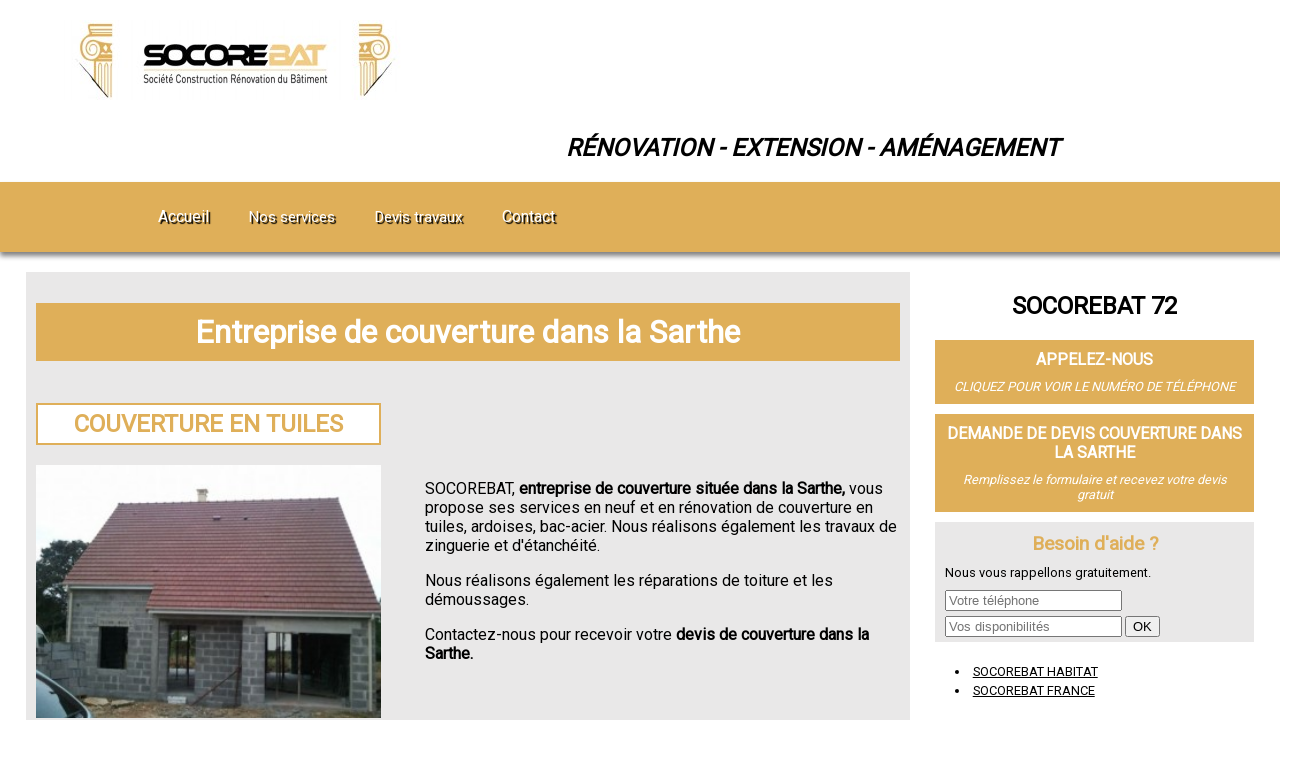

--- FILE ---
content_type: text/html; charset=UTF-8
request_url: https://www.socorebat-le-mans-72.fr/entreprise-couverture-situe-sarthe
body_size: 11495
content:
<!DOCTYPE html>
<html>
	<head> 
		<title>Entreprise de couverture dans la Sarthe, Neuf et rénovation | SOCOREBAT 72</title> 
		<meta charset="utf-8">
  		<meta name="Description" lang="fr" content="Couverture en tuiles, ardoises, bac-acier, zinguerie, étanchéité... situé dans la Sarthe" />
		<meta name="Rating" content="General" />
		<meta name="Robots" content="index, follow" />
		<meta name="Revisit-After" content="10 days" />
		<meta name="viewport" content="width=device-width,minimum-scale=1">
		<script async src="https://cdn.ampproject.org/v0.js"></script>
		<meta property="og:title" content="Entreprise de couverture dans la Sarthe | SOCOREBAT 72" />
		<meta property="og:type" content="website" />
		<meta name="viewport" content="width=device-width, initial-scale=1.0" />
		<link href="../CSS/CSS.css" media="all" rel="stylesheet" type="text/css" />
		<link rel="shortcut icon" type="image/x-icon" href="../favicon.ico" title="Favicon" />
		<!--[if IE]><link rel="shortcut icon" type="image/x-icon" href="favicon.ico" /><![endif]-->
		<link href="https://fonts.googleapis.com/css?family=Lobster" rel="stylesheet"> 
		<link href="https://fonts.googleapis.com/css?family=Roboto|Roboto+Condensed" rel="stylesheet">
		<link rel="stylesheet" href="https://use.fontawesome.com/releases/v5.3.1/css/all.css" integrity="sha384-mzrmE5qonljUremFsqc01SB46JvROS7bZs3IO2EmfFsd15uHvIt+Y8vEf7N7fWAU" crossorigin="anonymous">
		<script async src="https://www.googletagmanager.com/gtag/js?id=UA-37445799-1"></script>
		<script src="//ajax.googleapis.com/ajax/libs/jquery/1.8.2/jquery.min.js"></script>
 		<script src="https://ajax.googleapis.com/ajax/libs/jqueryui/1.8.22/jquery-ui.min.js"></script>
 		 <script type="text/javascript" src="js/jquery.flexslider-min.js"></script>
 		<link rel="stylesheet" href="https://ajax.googleapis.com/ajax/libs/jqueryui/1.10.1/themes/base/minified/jquery-ui.min.css" type="text/css" />
 		<script>
  		window.dataLayer = window.dataLayer || [];
  		function gtag(){dataLayer.push(arguments);}
  		gtag('js', new Date());
  		gtag('config', 'G-X9BNWTK1Q9');
		</script>
		<script>
		$(function(){
   			$('#lien_menu_mob').click(function(){
      			$('#contenu_menu_mob').toggle() 
   			});
		});
		</script>
	</head> 
<body>
	<div id="bandeau_bas">
	<div id="ban_tel"><a class="clic" id="Entreprise de couverture dans la Sarthe mobile" data-rel="external" href="tel: " target ="_blank"> <i class="fas fa-phone fa-2x"></i> <div class="text_ban">Contacter</div> </a></div>
	<div id="ban_mail"><a href="../contact" title="Envoyer un message à socorebat"> <i class="far fa-envelope fa-2x"></i> <div class="text_ban">Message</div> </a></div>
	<div id="ban_ddd"><a href="../devis-couverture-situe-sarthe" title="Faire une demande de devis travaux"> <i class="fas fa-edit fa-2x"></i><div class="text_ban">Demande de devis</div></a></div>
	<div class="clear"></div>
</div>
<header>
	<div id="logo">
		<a id="lien_logo" href="../" title="Entreprise de couverture dans la Sarthe"><img src="img/logo_socorebat_devis-3660340425.jpg" alt="Entreprise de couverture situé dans la Sarthe SOCOREBAT 72" /></a>
		<h2>Rénovation - Extension - Aménagement</h2>
	</div>
	<div id="logo_mob">
		<a id="lien_logo_mob" href="../" title="Entreprise de couverture dans la Sarthe"><img src="img/logo_socorebat_devis-3660340425.jpg" alt="Entreprise de couverture dans la Sarthe" /></a>
	</div>
</header>
<!-- menu haut -->
<nav id="menu" style="background-color : #dfaf59">
	<ul class="ul_1">
		<li class="icon">
			<a onclick="afficher_menu();">MENU <i class="fa fa-bars" aria-hidden="true"></i></a>
		</li>
		<li class="accueil" class="acc">
			<a href="../../" title="Accueil">Accueil</a>
		</li>
		<li class="li_1"><a onclick="" title="Nos services">Nos services</a><div id="mega_menu1"><div id="col_2"></div><div id="col_2"><span class="titre_menu"><h3>Entreprise</h3></span><ul><li><a href="../extension-maison-situe-sarthe" title="Extension de maison dans la Sarthe">Extension de maison</a></li><li><a href="../entreprise-renovation-situe-sarthe" title="Entreprise de rénovation dans la Sarthe">Entreprise de rénovation</a></li><li><a href="../surelevation-maison-situe-sarthe" title="Surélévation de maison dans la Sarthe">Surélévation de maison</a></li><li><a href="../amenagement-combles-situe-sarthe" title="Aménagement de combles dans la Sarthe">Aménagement de combles</a></li><li><a href="../renovation-maison-situe-sarthe" title="Rénovation de maison dans la Sarthe">Rénovation de maison</a></li><li><a href="../renovation-appartement-situe-sarthe" title="Rénovation d'appartement dans la Sarthe">Rénovation d'appartement</a></li><li><a href="../entreprise-couverture-situe-sarthe" title="Entreprise de couverture dans la Sarthe">Entreprise de couverture</a></li></ul></div><div id="col_2"><span class="titre_menu"><h3>Prestation </h3></span><ul><li><a href="../entreprise-gros-oeuvre-situe-sarthe" title="Entreprise de gros oeuvre dans la Sarthe">Entreprise de gros oeuvre</a></li><li><a href="../entreprise-batiment-situe-sarthe" title="Entreprise de bâtiment dans la Sarthe">Entreprise de bâtiment</a></li><li><a href="../entreprise-tous-corps-etat-situe-sarthe" title="Entreprise tous corps d'état dans la Sarthe">Entreprise tous corps d'état</a></li><li><a href="../isolation-exterieure-situe-sarthe" title="Isolation extérieure dans la Sarthe">Isolation extérieure</a></li><li><a href="../entreprise-demolition-situe-sarthe" title="Entreprise de démolition dans la Sarthe">Entreprise de démolition</a></li><li><a href="../fenetre-de-toit-situe-sarthe" title="Fenêtre de toit dans la Sarthe">Fenêtre de toit</a></li><li><a href="../entreprise-menuiserie-situe-sarthe" title="Entreprise de menuiserie dans la Sarthe">Entreprise de menuiserie</a></li></ul></div></div></li>		<li class="li_1">
			<a onclick="" title="Devis travaux">Devis travaux</a>
			<div id="mega_menu1">
			<div id="col_2"></div><div id="col_2"><ul><li><a href="../devis-travaux-situe-sarthe" title="Devis travaux dans la Sarthe">Devis travaux</a></li><li><a href="../devis-extension-situe-sarthe" title="Devis extension dans la Sarthe">Devis extension</a></li><li><a href="../devis-renovation-situe-sarthe" title="Devis rénovation dans la Sarthe">Devis rénovation</a></li><li><a href="../devis-surelevation-situe-sarthe" title="Devis surélévation dans la Sarthe">Devis surélévation</a></li><li><a href="../devis-amenagement-combles-situe-sarthe" title="Devis aménagement des combles dans la Sarthe">Devis aménagement des combles</a></li><li><a href="../devis-couverture-situe-sarthe" title="Devis couverture dans la Sarthe">Devis couverture</a></li><li><a href="../devis-isolation-exterieure-situe-sarthe" title="Devis isolation extérieure dans la Sarthe">Devis isolation extérieure</a></li><li><a href="../devis-demolition-situe-sarthe" title="Devis démolition dans la Sarthe">Devis démolition</a></li><li><a href="../devis-fenetre-de-toit-situe-sarthe" title="Devis fenêtre de toit dans la Sarthe">Devis fenêtre de toit</a></li><li><a href="../devis-menuiserie-situe-sarthe" title="Devis menuiserie dans la Sarthe">Devis menuiserie</a></li></ul></div>			</div>
		</li>
			<li class="accueil">
				<a href="../contact" title="Contact">Contact</a>
			</li>		   
				   </ul>
</nav>
<div clear="both"></div>
<div id="page_centrale">
<div id="a_gauche">
<div id="presentation_accueil">
	<h1 style="background-color : #dfaf59"><a href="" title="Entreprise de couverture dans la Sarthe">Entreprise de couverture dans la Sarthe</a></h1>
  <div id="img_1">
    <a href="" title="Couverture en tuiles">
      <h2 style="color : #dfaf59; border : 2px solid #dfaf59">Couverture en tuiles</h2>
    </a>
    <img src="../img/entreprise-couverture-tuile-2568254042.jpg" alt="Couverture en tuiles" />
  </div>
  <div id="texte1">
	   <p>SOCOREBAT, <strong>entreprise de couverture situ&eacute;e dans la Sarthe,</strong> vous propose ses services en neuf et en r&eacute;novation de couverture en tuiles, ardoises, bac-acier. Nous r&eacute;alisons &eacute;galement les travaux de zinguerie et d'&eacute;tanch&eacute;it&eacute;.</p>
<p>Nous r&eacute;alisons &eacute;galement les r&eacute;parations de toiture et les d&eacute;moussages.</p>
<p>Contactez-nous pour recevoir votre <strong>devis de couverture dans la Sarthe.</strong></p><br /><br />
  </div>
  <div class="clear"></div>

  <div id="img_2">
    <a href="" title="Couverture en ardoises">
      <h2 style="color : #dfaf59; border : 2px solid #dfaf59">Couverture en ardoises</h2>
    </a>
    <img src="../img/entreprise-couverture-ardoises-1412183926.jpg" alt="Couverture en ardoises" />
  </div>
  <div id="texte2">
     <p>En vous garantissant l&rsquo;&eacute;tanch&eacute;it&eacute;, la solidit&eacute;, la durabilit&eacute; et l&rsquo;esth&eacute;tique, SOCOREBAT vous assure des<strong> travaux de couverture</strong> de qualit&eacute; dans la Sarthe.&nbsp;</p>
<p>Nous pouvons &eacute;galement r&eacute;aliser pour vous les d&eacute;marches administratives pour votre projet de couverture, pose de velux, ...</p>
<p>N'h&eacute;sitez pas &agrave; nous demander un devis pour votre <strong>projet de couverture dans la Sarthe.</strong></p><br /><br />
  </div>
  <div class="clear"></div>
	
    <div id="img_3">
    <a href="" title="Couverture en bac-acier">
      <h2 style="color : #dfaf59; border : 2px solid #dfaf59">Couverture en bac-acier</h2>
    </a>
    <img src="../img/entreprise-couverture-bac-acier-8861729158.jpg" alt="Couverture en bac-acier" />
  </div>
  <div id="texte3">
     <ul>
<li>Tous types de couvertures</li>
<li>Couvertures en ardoise</li>
<li>Couverture tuile plate ou m&eacute;canique</li>
<li>Fen&ecirc;tre de Toit (velux)</li>
<li>Fa&icirc;tages</li>
<li>Zinguerie, goutti&egrave;res</li>
<li>Couvertures en bac-acier</li>
<li>R&eacute;alisation de toitures terrasse</li>
<li>Travaux d'&eacute;tanch&eacute;it&eacute;</li>
</ul><br /><br />
  </div>
  <div class="clear"></div>
<div id="avis_client"><div class="titre_avis">SOCOREBAT 72, Entreprise de couverture dans la Sarthe</div><div id="notation">5 <img src="../img/5_etoiles.png" alt="Avis client de SOCOREBAT, Entreprise de couverture dans la Sarthe" /><span class="nbre_avis"> (2 avis )</span></div><div class="avis_cli"><span class="nom_avis">M. O. de La Chapelle Saint-Aubin</span><br /><img src="../img/5_etoiles.png" alt="Avis client SOCOREBAT de M. O." /><br />Nous avons fait appel à la société SOCOREBAT pour réaliser la rénovation de notre maison. Nous habitons loin du chantier et il y a toujours une certaine appréhension à faire réaliser des travaux à distance.<br />
Cependant, avec SOCOREBAT, nous avons établit une relation de confiance et nous avons été tenu informé à chaque étape de la rénovation complète de notre maison.<br />
Bref, nous sommes très contents du résultat et nous recommandons la société SOCOREBAT particulièrement à ceux qui ne sont pas sur place pour suivre leurs travaux.</div><div class="avis_cli"><span class="nom_avis">Mme W. de Le Mans</span><br /><img src="../img/5_etoiles.png" alt="Avis client SOCOREBAT de Mme W." /><br />Satisfaite des travaux réalisés et des délais.</div></div></div>

<h3 class="act">NOTRE ZONE D'INTERVENTION AUTOUR DE <a id="lien_act" href="../entreprise-renovation-situe-a-le-mans" title="Entreprise de rénovation à Le Mans">LE MANS </a></h3>
<iframe src="https://www.google.com/maps/embed?pb=!1m18!1m12!1m3!1d341820.0293044963!2d-0.07244439939454576!3d47.9853231730711!2m3!1f0!2f0!3f0!3m2!1i1024!2i768!4f13.1!3m3!1m2!1s0x47e288d214f3aa31%3A0x69025d4c6a7de07f!2sLe%20Mans!5e0!3m2!1sfr!2sfr!4v1619430767605!5m2!1sfr!2sfr" width="100%" height="300" frameborder="0" style="border:0;" allowfullscreen=""></iframe>
<div id="liens_ville">
<h3><a href="../entreprise-renovation-situe-a-le-mans" title="Entreprise de rénovation à Le Mans"> - Entreprise de rénovation à Le Mans</a></h3><h3><a href="../entreprise-renovation-situe-a-fleche" title="Entreprise de rénovation à La Flèche"> - Entreprise de rénovation à La Flèche</a></h3><h3><a href="../entreprise-renovation-situe-a-sable-sur-sarthe" title="Entreprise de rénovation à Sablé-sur-Sarthe"> - Entreprise de rénovation à Sablé-sur-Sarthe</a></h3><h3><a href="../entreprise-renovation-situe-a-allonnes-72" title="Entreprise de rénovation à Allonnes"> - Entreprise de rénovation à Allonnes</a></h3><h3><a href="../entreprise-renovation-situe-a-ferte-bernard" title="Entreprise de rénovation à La Ferté-Bernard"> - Entreprise de rénovation à La Ferté-Bernard</a></h3><h3><a href="../entreprise-renovation-situe-a-coulaines" title="Entreprise de rénovation à Coulaines"> - Entreprise de rénovation à Coulaines</a></h3><h3><a href="../entreprise-renovation-situe-a-change-72" title="Entreprise de rénovation à Changé"> - Entreprise de rénovation à Changé</a></h3><h3><a href="../entreprise-renovation-situe-a-mamers" title="Entreprise de rénovation à Mamers"> - Entreprise de rénovation à Mamers</a></h3><h3><a href="../entreprise-renovation-situe-a-arnage" title="Entreprise de rénovation à Arnage"> - Entreprise de rénovation à Arnage</a></h3><h3><a href="../entreprise-renovation-situe-a-parigne-l-eveque" title="Entreprise de rénovation à Parigné-l'Évêque"> - Entreprise de rénovation à Parigné-l'Évêque</a></h3><h3><a href="../entreprise-renovation-situe-a-chateau-du-loir" title="Entreprise de rénovation à Château-du-Loir"> - Entreprise de rénovation à Château-du-Loir</a></h3><h3><a href="../entreprise-renovation-situe-a-ecommoy" title="Entreprise de rénovation à Écommoy"> - Entreprise de rénovation à Écommoy</a></h3><h3><a href="../entreprise-renovation-situe-a-mulsanne" title="Entreprise de rénovation à Mulsanne"> - Entreprise de rénovation à Mulsanne</a></h3><h3><a href="../entreprise-renovation-situe-a-yvre-l-eveque" title="Entreprise de rénovation à Yvré-l'Évêque"> - Entreprise de rénovation à Yvré-l'Évêque</a></h3><h3><a href="../entreprise-renovation-situe-a-bonnetable" title="Entreprise de rénovation à Bonnétable"> - Entreprise de rénovation à Bonnétable</a></h3><h3><a href="../entreprise-renovation-situe-a-lude" title="Entreprise de rénovation à Le Lude"> - Entreprise de rénovation à Le Lude</a></h3><h3><a href="../entreprise-renovation-situe-a-suze-sur-sarthe" title="Entreprise de rénovation à La Suze-sur-Sarthe"> - Entreprise de rénovation à La Suze-sur-Sarthe</a></h3><h3><a href="../entreprise-renovation-situe-a-savigne-l-eveque" title="Entreprise de rénovation à Savigné-l'Évêque"> - Entreprise de rénovation à Savigné-l'Évêque</a></h3><h3><a href="../entreprise-renovation-situe-a-sarge-les-le-mans" title="Entreprise de rénovation à Sargé-lès-le-Mans"> - Entreprise de rénovation à Sargé-lès-le-Mans</a></h3><h3><a href="../entreprise-renovation-situe-a-champagne-72" title="Entreprise de rénovation à Champagne"> - Entreprise de rénovation à Champagne</a></h3><h3><a href="../entreprise-renovation-situe-a-saint-calais" title="Entreprise de rénovation à Saint-Calais"> - Entreprise de rénovation à Saint-Calais</a></h3><h3><a href="../entreprise-renovation-situe-a-bazoge-72" title="Entreprise de rénovation à La Bazoge"> - Entreprise de rénovation à La Bazoge</a></h3><h3><a href="../entreprise-renovation-situe-a-monce-en-belin" title="Entreprise de rénovation à Moncé-en-Belin"> - Entreprise de rénovation à Moncé-en-Belin</a></h3><h3><a href="../entreprise-renovation-situe-a-ruaudin" title="Entreprise de rénovation à Ruaudin"> - Entreprise de rénovation à Ruaudin</a></h3><h3><a href="../entreprise-renovation-situe-a-cerans-foulletourte" title="Entreprise de rénovation à Cérans-Foulletourte"> - Entreprise de rénovation à Cérans-Foulletourte</a></h3><h3><a href="../entreprise-renovation-situe-a-mayet" title="Entreprise de rénovation à Mayet"> - Entreprise de rénovation à Mayet</a></h3><h3><a href="../entreprise-renovation-situe-a-montfort-le-gesnois" title="Entreprise de rénovation à Montfort-le-Gesnois"> - Entreprise de rénovation à Montfort-le-Gesnois</a></h3><h3><a href="../entreprise-renovation-situe-a-teloche" title="Entreprise de rénovation à Teloché"> - Entreprise de rénovation à Teloché</a></h3><h3><a href="../entreprise-renovation-situe-a-connerre" title="Entreprise de rénovation à Connerré"> - Entreprise de rénovation à Connerré</a></h3><h3><a href="../entreprise-renovation-situe-a-precigne" title="Entreprise de rénovation à Précigné"> - Entreprise de rénovation à Précigné</a></h3><h3><a href="../entreprise-renovation-situe-a-guecelard" title="Entreprise de rénovation à Guécélard"> - Entreprise de rénovation à Guécélard</a></h3><h3><a href="../entreprise-renovation-situe-a-spay" title="Entreprise de rénovation à Spay"> - Entreprise de rénovation à Spay</a></h3><h3><a href="../entreprise-renovation-situe-a-noyen-sur-sarthe" title="Entreprise de rénovation à Noyen-sur-Sarthe"> - Entreprise de rénovation à Noyen-sur-Sarthe</a></h3><h3><a href="../entreprise-renovation-situe-a-roeze-sur-sarthe" title="Entreprise de rénovation à Roézé-sur-Sarthe"> - Entreprise de rénovation à Roézé-sur-Sarthe</a></h3><h3><a href="../entreprise-renovation-situe-a-vibraye" title="Entreprise de rénovation à Vibraye"> - Entreprise de rénovation à Vibraye</a></h3><h3><a href="../entreprise-renovation-situe-a-milesse" title="Entreprise de rénovation à La Milesse"> - Entreprise de rénovation à La Milesse</a></h3><h3><a href="../entreprise-renovation-situe-a-sille-le-guillaume" title="Entreprise de rénovation à Sillé-le-Guillaume"> - Entreprise de rénovation à Sillé-le-Guillaume</a></h3><h3><a href="../entreprise-renovation-situe-a-besse-sur-braye" title="Entreprise de rénovation à Bessé-sur-Braye"> - Entreprise de rénovation à Bessé-sur-Braye</a></h3><h3><a href="../entreprise-renovation-situe-a-saint-mars-la-briere" title="Entreprise de rénovation à Saint-Mars-la-Brière"> - Entreprise de rénovation à Saint-Mars-la-Brière</a></h3><h3><a href="../entreprise-renovation-situe-a-saint-saturnin-72" title="Entreprise de rénovation à Saint-Saturnin"> - Entreprise de rénovation à Saint-Saturnin</a></h3><h3><a href="../entreprise-renovation-situe-a-neuville-sur-sarthe" title="Entreprise de rénovation à Neuville-sur-Sarthe"> - Entreprise de rénovation à Neuville-sur-Sarthe</a></h3><h3><a href="../entreprise-renovation-situe-a-saint-mars-d-outille" title="Entreprise de rénovation à Saint-Mars-d'Outillé"> - Entreprise de rénovation à Saint-Mars-d'Outillé</a></h3><h3><a href="../entreprise-renovation-situe-a-rouillon" title="Entreprise de rénovation à Rouillon"> - Entreprise de rénovation à Rouillon</a></h3><h3><a href="../entreprise-renovation-situe-a-chapelle-saint-aubin" title="Entreprise de rénovation à La Chapelle-Saint-Aubin"> - Entreprise de rénovation à La Chapelle-Saint-Aubin</a></h3><h3><a href="../entreprise-renovation-situe-a-laigne-en-belin" title="Entreprise de rénovation à Laigné-en-Belin"> - Entreprise de rénovation à Laigné-en-Belin</a></h3><h3><a href="../entreprise-renovation-situe-a-marolles-les-braults" title="Entreprise de rénovation à Marolles-les-Braults"> - Entreprise de rénovation à Marolles-les-Braults</a></h3><h3><a href="../entreprise-renovation-situe-a-fresnay-sur-sarthe" title="Entreprise de rénovation à Fresnay-sur-Sarthe"> - Entreprise de rénovation à Fresnay-sur-Sarthe</a></h3><h3><a href="../entreprise-renovation-situe-a-beaumont-sur-sarthe" title="Entreprise de rénovation à Beaumont-sur-Sarthe"> - Entreprise de rénovation à Beaumont-sur-Sarthe</a></h3><h3><a href="../entreprise-renovation-situe-a-parce-sur-sarthe" title="Entreprise de rénovation à Parcé-sur-Sarthe"> - Entreprise de rénovation à Parcé-sur-Sarthe</a></h3><h3><a href="../entreprise-renovation-situe-a-sainte-jamme-sur-sarthe" title="Entreprise de rénovation à Sainte-Jamme-sur-Sarthe"> - Entreprise de rénovation à Sainte-Jamme-sur-Sarthe</a></h3><h3><a href="../entreprise-renovation-situe-a-loue" title="Entreprise de rénovation à Loué"> - Entreprise de rénovation à Loué</a></h3><h3><a href="../entreprise-renovation-situe-a-etival-les-le-mans" title="Entreprise de rénovation à Étival-lès-le-Mans"> - Entreprise de rénovation à Étival-lès-le-Mans</a></h3><h3><a href="../entreprise-renovation-situe-a-grand-luce" title="Entreprise de rénovation à Le Grand-Lucé"> - Entreprise de rénovation à Le Grand-Lucé</a></h3><h3><a href="../entreprise-renovation-situe-a-aubigne-racan" title="Entreprise de rénovation à Aubigné-Racan"> - Entreprise de rénovation à Aubigné-Racan</a></h3><h3><a href="../entreprise-renovation-situe-a-brette-les-pins" title="Entreprise de rénovation à Brette-les-Pins"> - Entreprise de rénovation à Brette-les-Pins</a></h3><h3><a href="../entreprise-renovation-situe-a-saint-cosme-en-vairais" title="Entreprise de rénovation à Saint-Cosme-en-Vairais"> - Entreprise de rénovation à Saint-Cosme-en-Vairais</a></h3><h3><a href="../entreprise-renovation-situe-a-malicorne-sur-sarthe" title="Entreprise de rénovation à Malicorne-sur-Sarthe"> - Entreprise de rénovation à Malicorne-sur-Sarthe</a></h3><h3><a href="../entreprise-renovation-situe-a-bouloire" title="Entreprise de rénovation à Bouloire"> - Entreprise de rénovation à Bouloire</a></h3><h3><a href="../entreprise-renovation-situe-a-lombron" title="Entreprise de rénovation à Lombron"> - Entreprise de rénovation à Lombron</a></h3><h3><a href="../entreprise-renovation-situe-a-saint-gervais-en-belin" title="Entreprise de rénovation à Saint-Gervais-en-Belin"> - Entreprise de rénovation à Saint-Gervais-en-Belin</a></h3><h3><a href="../entreprise-renovation-situe-a-yvre-le-polin" title="Entreprise de rénovation à Yvré-le-Pôlin"> - Entreprise de rénovation à Yvré-le-Pôlin</a></h3><h3><a href="../entreprise-renovation-situe-a-saint-pavace" title="Entreprise de rénovation à Saint-Pavace"> - Entreprise de rénovation à Saint-Pavace</a></h3><h3><a href="../entreprise-renovation-situe-a-arconnay" title="Entreprise de rénovation à Arçonnay"> - Entreprise de rénovation à Arçonnay</a></h3><h3><a href="../entreprise-renovation-situe-a-conlie" title="Entreprise de rénovation à Conlie"> - Entreprise de rénovation à Conlie</a></h3><h3><a href="../entreprise-renovation-situe-a-saint-georges-du-bois-72" title="Entreprise de rénovation à Saint-Georges-du-Bois"> - Entreprise de rénovation à Saint-Georges-du-Bois</a></h3><h3><a href="../entreprise-renovation-situe-a-mezeray" title="Entreprise de rénovation à Mézeray"> - Entreprise de rénovation à Mézeray</a></h3><h3><a href="../entreprise-renovation-situe-a-cherre-72" title="Entreprise de rénovation à Cherré"> - Entreprise de rénovation à Cherré</a></h3><h3><a href="../entreprise-renovation-situe-a-vaas" title="Entreprise de rénovation à Vaas"> - Entreprise de rénovation à Vaas</a></h3><h3><a href="../entreprise-renovation-situe-a-montbizot" title="Entreprise de rénovation à Montbizot"> - Entreprise de rénovation à Montbizot</a></h3><h3><a href="../entreprise-renovation-situe-a-luche-pringe" title="Entreprise de rénovation à Luché-Pringé"> - Entreprise de rénovation à Luché-Pringé</a></h3><h3><a href="../entreprise-renovation-situe-a-saint-paterne" title="Entreprise de rénovation à Saint-Paterne"> - Entreprise de rénovation à Saint-Paterne</a></h3><h3><a href="../entreprise-renovation-situe-a-thorigne-sur-due" title="Entreprise de rénovation à Thorigné-sur-Dué"> - Entreprise de rénovation à Thorigné-sur-Dué</a></h3><h3><a href="../entreprise-renovation-situe-a-tuffe" title="Entreprise de rénovation à Tuffé"> - Entreprise de rénovation à Tuffé</a></h3><h3><a href="../entreprise-renovation-situe-a-mansigne" title="Entreprise de rénovation à Mansigné"> - Entreprise de rénovation à Mansigné</a></h3><h3><a href="../entreprise-renovation-situe-a-louplande" title="Entreprise de rénovation à Louplande"> - Entreprise de rénovation à Louplande</a></h3><h3><a href="../entreprise-renovation-situe-a-auvers-le-hamon" title="Entreprise de rénovation à Auvers-le-Hamon"> - Entreprise de rénovation à Auvers-le-Hamon</a></h3><h3><a href="../entreprise-renovation-situe-a-coulans-sur-gee" title="Entreprise de rénovation à Coulans-sur-Gée"> - Entreprise de rénovation à Coulans-sur-Gée</a></h3><h3><a href="../entreprise-renovation-situe-a-chartre-sur-le-loir" title="Entreprise de rénovation à La Chartre-sur-le-Loir"> - Entreprise de rénovation à La Chartre-sur-le-Loir</a></h3><h3><a href="../entreprise-renovation-situe-a-marigne-laille" title="Entreprise de rénovation à Marigné-Laillé"> - Entreprise de rénovation à Marigné-Laillé</a></h3><h3><a href="../entreprise-renovation-situe-a-brûlon" title="Entreprise de rénovation à Brûlon"> - Entreprise de rénovation à Brûlon</a></h3><h3><a href="../entreprise-renovation-situe-a-aigne-72" title="Entreprise de rénovation à Aigne"> - Entreprise de rénovation à Aigne</a></h3><h3><a href="../entreprise-renovation-situe-a-chapelle-d-aligne" title="Entreprise de rénovation à La Chapelle-d'Aligné"> - Entreprise de rénovation à La Chapelle-d'Aligné</a></h3><h3><a href="../entreprise-renovation-situe-a-fille" title="Entreprise de rénovation à Fillé"> - Entreprise de rénovation à Fillé</a></h3><h3><a href="../entreprise-renovation-situe-a-pontvallain" title="Entreprise de rénovation à Pontvallain"> - Entreprise de rénovation à Pontvallain</a></h3><h3><a href="../entreprise-renovation-situe-a-trange" title="Entreprise de rénovation à Trangé"> - Entreprise de rénovation à Trangé</a></h3><h3><a href="../entreprise-renovation-situe-a-dollon" title="Entreprise de rénovation à Dollon"> - Entreprise de rénovation à Dollon</a></h3><h3><a href="../entreprise-renovation-situe-a-breil-sur-merize" title="Entreprise de rénovation à Le Breil-sur-Mérize"> - Entreprise de rénovation à Le Breil-sur-Mérize</a></h3><h3><a href="../entreprise-renovation-situe-a-champfleur" title="Entreprise de rénovation à Champfleur"> - Entreprise de rénovation à Champfleur</a></h3><h3><a href="../entreprise-renovation-situe-a-vion-72" title="Entreprise de rénovation à Vion"> - Entreprise de rénovation à Vion</a></h3><h3><a href="../entreprise-renovation-situe-a-solesmes-72" title="Entreprise de rénovation à Solesmes"> - Entreprise de rénovation à Solesmes</a></h3><h3><a href="../entreprise-renovation-situe-a-saint-jean-d-asse" title="Entreprise de rénovation à Saint-Jean-d'Assé"> - Entreprise de rénovation à Saint-Jean-d'Assé</a></h3><h3><a href="../entreprise-renovation-situe-a-saint-ouen-en-belin" title="Entreprise de rénovation à Saint-Ouen-en-Belin"> - Entreprise de rénovation à Saint-Ouen-en-Belin</a></h3><h3><a href="../entreprise-renovation-situe-a-beaufay" title="Entreprise de rénovation à Beaufay"> - Entreprise de rénovation à Beaufay</a></h3><h3><a href="../entreprise-renovation-situe-a-ballon-72" title="Entreprise de rénovation à Ballon"> - Entreprise de rénovation à Ballon</a></h3><h3><a href="../entreprise-renovation-situe-a-luart" title="Entreprise de rénovation à Le Luart"> - Entreprise de rénovation à Le Luart</a></h3><h3><a href="../entreprise-renovation-situe-a-pruille-le-chetif" title="Entreprise de rénovation à Pruillé-le-Chétif"> - Entreprise de rénovation à Pruillé-le-Chétif</a></h3><h3><a href="../entreprise-renovation-situe-a-clermont-creans" title="Entreprise de rénovation à Clermont-Créans"> - Entreprise de rénovation à Clermont-Créans</a></h3><h3><a href="../entreprise-renovation-situe-a-torce-en-vallee" title="Entreprise de rénovation à Torcé-en-Vallée"> - Entreprise de rénovation à Torcé-en-Vallée</a></h3><h3><a href="../entreprise-renovation-situe-a-luceau" title="Entreprise de rénovation à Luceau"> - Entreprise de rénovation à Luceau</a></h3><h3><a href="../entreprise-renovation-situe-a-ruille-sur-loir" title="Entreprise de rénovation à Ruillé-sur-Loir"> - Entreprise de rénovation à Ruillé-sur-Loir</a></h3><h3><a href="../entreprise-renovation-situe-a-souligne-sous-ballon" title="Entreprise de rénovation à Souligné-sous-Ballon"> - Entreprise de rénovation à Souligné-sous-Ballon</a></h3><h3><a href="../entreprise-renovation-situe-a-voivres-les-le-mans" title="Entreprise de rénovation à Voivres-lès-le-Mans"> - Entreprise de rénovation à Voivres-lès-le-Mans</a></h3><h3><a href="../entreprise-renovation-situe-a-bazouges-sur-le-loir" title="Entreprise de rénovation à Bazouges-sur-le-Loir"> - Entreprise de rénovation à Bazouges-sur-le-Loir</a></h3><h3><a href="../entreprise-renovation-situe-a-challes" title="Entreprise de rénovation à Challes"> - Entreprise de rénovation à Challes</a></h3><h3><a href="../entreprise-renovation-situe-a-juigne-sur-sarthe" title="Entreprise de rénovation à Juigné-sur-Sarthe"> - Entreprise de rénovation à Juigné-sur-Sarthe</a></h3><h3><a href="../entreprise-renovation-situe-a-joue-l-abbe" title="Entreprise de rénovation à Joué-l'Abbé"> - Entreprise de rénovation à Joué-l'Abbé</a></h3><h3><a href="../entreprise-renovation-situe-a-bailleul-72" title="Entreprise de rénovation à Le Bailleul"> - Entreprise de rénovation à Le Bailleul</a></h3><h3><a href="../entreprise-renovation-situe-a-requeil" title="Entreprise de rénovation à Requeil"> - Entreprise de rénovation à Requeil</a></h3><h3><a href="../entreprise-renovation-situe-a-parigne-le-polin" title="Entreprise de rénovation à Parigné-le-Pôlin"> - Entreprise de rénovation à Parigné-le-Pôlin</a></h3><h3><a href="../entreprise-renovation-situe-a-sille-le-philippe" title="Entreprise de rénovation à Sillé-le-Philippe"> - Entreprise de rénovation à Sillé-le-Philippe</a></h3><h3><a href="../entreprise-renovation-situe-a-oize" title="Entreprise de rénovation à Oizé"> - Entreprise de rénovation à Oizé</a></h3><h3><a href="../entreprise-renovation-situe-a-chaufour-notre-dame" title="Entreprise de rénovation à Chaufour-Notre-Dame"> - Entreprise de rénovation à Chaufour-Notre-Dame</a></h3><h3><a href="../entreprise-renovation-situe-a-guierche" title="Entreprise de rénovation à La Guierche"> - Entreprise de rénovation à La Guierche</a></h3><h3><a href="../entreprise-renovation-situe-a-villaines-sous-malicorne" title="Entreprise de rénovation à Villaines-sous-Malicorne"> - Entreprise de rénovation à Villaines-sous-Malicorne</a></h3><h3><a href="../entreprise-renovation-situe-a-marcon" title="Entreprise de rénovation à Marçon"> - Entreprise de rénovation à Marçon</a></h3><h3><a href="../entreprise-renovation-situe-a-gesnes-le-gandelin" title="Entreprise de rénovation à Gesnes-le-Gandelin"> - Entreprise de rénovation à Gesnes-le-Gandelin</a></h3><h3><a href="../entreprise-renovation-situe-a-lhomme" title="Entreprise de rénovation à Lhomme"> - Entreprise de rénovation à Lhomme</a></h3><h3><a href="../entreprise-renovation-situe-a-saint-corneille" title="Entreprise de rénovation à Saint-Corneille"> - Entreprise de rénovation à Saint-Corneille</a></h3><h3><a href="../entreprise-renovation-situe-a-souge-le-ganelon" title="Entreprise de rénovation à Sougé-le-Ganelon"> - Entreprise de rénovation à Sougé-le-Ganelon</a></h3><h3><a href="../entreprise-renovation-situe-a-duneau" title="Entreprise de rénovation à Duneau"> - Entreprise de rénovation à Duneau</a></h3><h3><a href="../entreprise-renovation-situe-a-saint-aubin-des-coudrais" title="Entreprise de rénovation à Saint-Aubin-des-Coudrais"> - Entreprise de rénovation à Saint-Aubin-des-Coudrais</a></h3><h3><a href="../entreprise-renovation-situe-a-dissay-sous-courcillon" title="Entreprise de rénovation à Dissay-sous-Courcillon"> - Entreprise de rénovation à Dissay-sous-Courcillon</a></h3><h3><a href="../entreprise-renovation-situe-a-domfront-en-champagne" title="Entreprise de rénovation à Domfront-en-Champagne"> - Entreprise de rénovation à Domfront-en-Champagne</a></h3><h3><a href="../entreprise-renovation-situe-a-tennie" title="Entreprise de rénovation à Tennie"> - Entreprise de rénovation à Tennie</a></h3><h3><a href="../entreprise-renovation-situe-a-fye" title="Entreprise de rénovation à Fyé"> - Entreprise de rénovation à Fyé</a></h3><h3><a href="../entreprise-renovation-situe-a-neufchatel-en-saosnois" title="Entreprise de rénovation à Neufchâtel-en-Saosnois"> - Entreprise de rénovation à Neufchâtel-en-Saosnois</a></h3><h3><a href="../entreprise-renovation-situe-a-saint-jean-de-la-motte" title="Entreprise de rénovation à Saint-Jean-de-la-Motte"> - Entreprise de rénovation à Saint-Jean-de-la-Motte</a></h3><h3><a href="../entreprise-renovation-situe-a-asse-le-boisne" title="Entreprise de rénovation à Assé-le-Boisne"> - Entreprise de rénovation à Assé-le-Boisne</a></h3><h3><a href="../entreprise-renovation-situe-a-saint-denis-d-orques" title="Entreprise de rénovation à Saint-Denis-d'Orques"> - Entreprise de rénovation à Saint-Denis-d'Orques</a></h3><h3><a href="../entreprise-renovation-situe-a-ancinnes" title="Entreprise de rénovation à Ancinnes"> - Entreprise de rénovation à Ancinnes</a></h3><h3><a href="../entreprise-renovation-situe-a-saint-vincent-du-lorouer" title="Entreprise de rénovation à Saint-Vincent-du-Lorouër"> - Entreprise de rénovation à Saint-Vincent-du-Lorouër</a></h3><h3><a href="../entreprise-renovation-situe-a-saint-mars-sous-ballon" title="Entreprise de rénovation à Saint-Mars-sous-Ballon"> - Entreprise de rénovation à Saint-Mars-sous-Ballon</a></h3><h3><a href="../entreprise-renovation-situe-a-nogent-le-bernard" title="Entreprise de rénovation à Nogent-le-Bernard"> - Entreprise de rénovation à Nogent-le-Bernard</a></h3><h3><a href="../entreprise-renovation-situe-a-chantenay-villedieu" title="Entreprise de rénovation à Chantenay-Villedieu"> - Entreprise de rénovation à Chantenay-Villedieu</a></h3><h3><a href="../entreprise-renovation-situe-a-maresche" title="Entreprise de rénovation à Maresché"> - Entreprise de rénovation à Maresché</a></h3><h3><a href="../entreprise-renovation-situe-a-courtillers" title="Entreprise de rénovation à Courtillers"> - Entreprise de rénovation à Courtillers</a></h3><h3><a href="../entreprise-renovation-situe-a-crosmieres" title="Entreprise de rénovation à Crosmières"> - Entreprise de rénovation à Crosmières</a></h3><h3><a href="../entreprise-renovation-situe-a-vivoin" title="Entreprise de rénovation à Vivoin"> - Entreprise de rénovation à Vivoin</a></h3><h3><a href="../entreprise-renovation-situe-a-cormes" title="Entreprise de rénovation à Cormes"> - Entreprise de rénovation à Cormes</a></h3><h3><a href="../entreprise-renovation-situe-a-chemire-le-gaudin" title="Entreprise de rénovation à Chemiré-le-Gaudin"> - Entreprise de rénovation à Chemiré-le-Gaudin</a></h3><h3><a href="../entreprise-renovation-situe-a-chapelle-saint-remy" title="Entreprise de rénovation à La Chapelle-Saint-Rémy"> - Entreprise de rénovation à La Chapelle-Saint-Rémy</a></h3><h3><a href="../entreprise-renovation-situe-a-fresnaye-sur-chedouet" title="Entreprise de rénovation à La Fresnaye-sur-Chédouet"> - Entreprise de rénovation à La Fresnaye-sur-Chédouet</a></h3><h3><a href="../entreprise-renovation-situe-a-chapelle-du-bois" title="Entreprise de rénovation à La Chapelle-du-Bois"> - Entreprise de rénovation à La Chapelle-du-Bois</a></h3><h3><a href="../entreprise-renovation-situe-a-lamnay" title="Entreprise de rénovation à Lamnay"> - Entreprise de rénovation à Lamnay</a></h3><h3><a href="../entreprise-renovation-situe-a-saint-ouen-de-mimbre" title="Entreprise de rénovation à Saint-Ouen-de-Mimbré"> - Entreprise de rénovation à Saint-Ouen-de-Mimbré</a></h3><h3><a href="../entreprise-renovation-situe-a-rouesse-vasse" title="Entreprise de rénovation à Rouessé-Vassé"> - Entreprise de rénovation à Rouessé-Vassé</a></h3><h3><a href="../entreprise-renovation-situe-a-volnay-72" title="Entreprise de rénovation à Volnay"> - Entreprise de rénovation à Volnay</a></h3><h3><a href="../entreprise-renovation-situe-a-saint-remy-de-sille" title="Entreprise de rénovation à Saint-Rémy-de-Sillé"> - Entreprise de rénovation à Saint-Rémy-de-Sillé</a></h3><h3><a href="../entreprise-renovation-situe-a-vallon-sur-gee" title="Entreprise de rénovation à Vallon-sur-Gée"> - Entreprise de rénovation à Vallon-sur-Gée</a></h3><h3><a href="../entreprise-renovation-situe-a-aveze-72" title="Entreprise de rénovation à Avèze"> - Entreprise de rénovation à Avèze</a></h3><h3><a href="../entreprise-renovation-situe-a-louailles" title="Entreprise de rénovation à Louailles"> - Entreprise de rénovation à Louailles</a></h3><h3><a href="../entreprise-renovation-situe-a-quinte" title="Entreprise de rénovation à La Quinte"> - Entreprise de rénovation à La Quinte</a></h3><h3><a href="../entreprise-renovation-situe-a-chahaignes" title="Entreprise de rénovation à Chahaignes"> - Entreprise de rénovation à Chahaignes</a></h3><h3><a href="../entreprise-renovation-situe-a-saint-michel-de-chavaignes" title="Entreprise de rénovation à Saint-Michel-de-Chavaignes"> - Entreprise de rénovation à Saint-Michel-de-Chavaignes</a></h3><h3><a href="../entreprise-renovation-situe-a-vouvray-sur-loir" title="Entreprise de rénovation à Vouvray-sur-Loir"> - Entreprise de rénovation à Vouvray-sur-Loir</a></h3><h3><a href="../entreprise-renovation-situe-a-saint-maixent" title="Entreprise de rénovation à Saint-Maixent"> - Entreprise de rénovation à Saint-Maixent</a></h3><h3><a href="../entreprise-renovation-situe-a-lavare" title="Entreprise de rénovation à Lavaré"> - Entreprise de rénovation à Lavaré</a></h3><h3><a href="../entreprise-renovation-situe-a-cre" title="Entreprise de rénovation à Cré"> - Entreprise de rénovation à Cré</a></h3><h3><a href="../entreprise-renovation-situe-a-lavardin-72" title="Entreprise de rénovation à Lavardin"> - Entreprise de rénovation à Lavardin</a></h3><h3><a href="../entreprise-renovation-situe-a-rouez" title="Entreprise de rénovation à Rouez"> - Entreprise de rénovation à Rouez</a></h3><h3><a href="../entreprise-renovation-situe-a-montabon" title="Entreprise de rénovation à Montabon"> - Entreprise de rénovation à Montabon</a></h3><h3><a href="../entreprise-renovation-situe-a-cherreau" title="Entreprise de rénovation à Cherreau"> - Entreprise de rénovation à Cherreau</a></h3><h3><a href="../entreprise-renovation-situe-a-fatines" title="Entreprise de rénovation à Fatines"> - Entreprise de rénovation à Fatines</a></h3><h3><a href="../entreprise-renovation-situe-a-poille-sur-vegre" title="Entreprise de rénovation à Poillé-sur-Vègre"> - Entreprise de rénovation à Poillé-sur-Vègre</a></h3><h3><a href="../entreprise-renovation-situe-a-saint-biez-en-belin" title="Entreprise de rénovation à Saint-Biez-en-Belin"> - Entreprise de rénovation à Saint-Biez-en-Belin</a></h3><h3><a href="../entreprise-renovation-situe-a-thoree-les-pins" title="Entreprise de rénovation à Thorée-les-Pins"> - Entreprise de rénovation à Thorée-les-Pins</a></h3><h3><a href="../entreprise-renovation-situe-a-saint-remy-des-monts" title="Entreprise de rénovation à Saint-Rémy-des-Monts"> - Entreprise de rénovation à Saint-Rémy-des-Monts</a></h3><h3><a href="../entreprise-renovation-situe-a-oisseau-le-petit" title="Entreprise de rénovation à Oisseau-le-Petit"> - Entreprise de rénovation à Oisseau-le-Petit</a></h3><h3><a href="../entreprise-renovation-situe-a-saint-celerin" title="Entreprise de rénovation à Saint-Célerin"> - Entreprise de rénovation à Saint-Célerin</a></h3><h3><a href="../entreprise-renovation-situe-a-souligne-flace" title="Entreprise de rénovation à Souligné-Flacé"> - Entreprise de rénovation à Souligné-Flacé</a></h3><h3><a href="../entreprise-renovation-situe-a-saint-aubin-de-locquenay" title="Entreprise de rénovation à Saint-Aubin-de-Locquenay"> - Entreprise de rénovation à Saint-Aubin-de-Locquenay</a></h3><h3><a href="../entreprise-renovation-situe-a-pruille-l-eguille" title="Entreprise de rénovation à Pruillé-l'Éguillé"> - Entreprise de rénovation à Pruillé-l'Éguillé</a></h3><h3><a href="../entreprise-renovation-situe-a-verneil-le-chetif" title="Entreprise de rénovation à Verneil-le-Chétif"> - Entreprise de rénovation à Verneil-le-Chétif</a></h3><h3><a href="../entreprise-renovation-situe-a-moulins-le-carbonnel" title="Entreprise de rénovation à Moulins-le-Carbonnel"> - Entreprise de rénovation à Moulins-le-Carbonnel</a></h3><h3><a href="../entreprise-renovation-situe-a-brains-sur-gee" title="Entreprise de rénovation à Brains-sur-Gée"> - Entreprise de rénovation à Brains-sur-Gée</a></h3><h3><a href="../entreprise-renovation-situe-a-degre" title="Entreprise de rénovation à Degré"> - Entreprise de rénovation à Degré</a></h3><h3><a href="../entreprise-renovation-situe-a-courcemont" title="Entreprise de rénovation à Courcemont"> - Entreprise de rénovation à Courcemont</a></h3><h3><a href="../entreprise-renovation-situe-a-mezieres-sur-ponthouin" title="Entreprise de rénovation à Mézières-sur-Ponthouin"> - Entreprise de rénovation à Mézières-sur-Ponthouin</a></h3><h3><a href="../entreprise-renovation-situe-a-soulitre" title="Entreprise de rénovation à Soulitré"> - Entreprise de rénovation à Soulitré</a></h3><h3><a href="../entreprise-renovation-situe-a-villaines-sous-luce" title="Entreprise de rénovation à Villaines-sous-Lucé"> - Entreprise de rénovation à Villaines-sous-Lucé</a></h3><h3><a href="../entreprise-renovation-situe-a-souille" title="Entreprise de rénovation à Souillé"> - Entreprise de rénovation à Souillé</a></h3><h3><a href="../entreprise-renovation-situe-a-fay-72" title="Entreprise de rénovation à Fay"> - Entreprise de rénovation à Fay</a></h3><h3><a href="../entreprise-renovation-situe-a-mont-saint-jean-72" title="Entreprise de rénovation à Mont-Saint-Jean"> - Entreprise de rénovation à Mont-Saint-Jean</a></h3><h3><a href="../entreprise-renovation-situe-a-disse-sous-le-lude" title="Entreprise de rénovation à Dissé-sous-le-Lude"> - Entreprise de rénovation à Dissé-sous-le-Lude</a></h3><h3><a href="../entreprise-renovation-situe-a-souvigne-sur-sarthe" title="Entreprise de rénovation à Souvigné-sur-Sarthe"> - Entreprise de rénovation à Souvigné-sur-Sarthe</a></h3><h3><a href="../entreprise-renovation-situe-a-boesse-le-sec" title="Entreprise de rénovation à Boëssé-le-Sec"> - Entreprise de rénovation à Boëssé-le-Sec</a></h3><h3><a href="../entreprise-renovation-situe-a-joue-en-charnie" title="Entreprise de rénovation à Joué-en-Charnie"> - Entreprise de rénovation à Joué-en-Charnie</a></h3><h3><a href="../entreprise-renovation-situe-a-saint-remy-du-val" title="Entreprise de rénovation à Saint-Rémy-du-Val"> - Entreprise de rénovation à Saint-Rémy-du-Val</a></h3><h3><a href="../entreprise-renovation-situe-a-courceboeufs" title="Entreprise de rénovation à Courcebœufs"> - Entreprise de rénovation à Courcebœufs</a></h3><h3><a href="../entreprise-renovation-situe-a-saint-symphorien-72" title="Entreprise de rénovation à Saint-Symphorien"> - Entreprise de rénovation à Saint-Symphorien</a></h3><h3><a href="../entreprise-renovation-situe-a-sainte-sabine-sur-longeve" title="Entreprise de rénovation à Sainte-Sabine-sur-Longève"> - Entreprise de rénovation à Sainte-Sabine-sur-Longève</a></h3><h3><a href="../entreprise-renovation-situe-a-notre-dame-du-pe" title="Entreprise de rénovation à Notre-Dame-du-Pé"> - Entreprise de rénovation à Notre-Dame-du-Pé</a></h3><h3><a href="../entreprise-renovation-situe-a-coulonge" title="Entreprise de rénovation à Coulongé"> - Entreprise de rénovation à Coulongé</a></h3><h3><a href="../entreprise-renovation-situe-a-fontaine-saint-martin" title="Entreprise de rénovation à La Fontaine-Saint-Martin"> - Entreprise de rénovation à La Fontaine-Saint-Martin</a></h3><h3><a href="../entreprise-renovation-situe-a-ferce-sur-sarthe" title="Entreprise de rénovation à Fercé-sur-Sarthe"> - Entreprise de rénovation à Fercé-sur-Sarthe</a></h3><h3><a href="../entreprise-renovation-situe-a-lavernat" title="Entreprise de rénovation à Lavernat"> - Entreprise de rénovation à Lavernat</a></h3><h3><a href="../entreprise-renovation-situe-a-flee-72" title="Entreprise de rénovation à Flée"> - Entreprise de rénovation à Flée</a></h3><h3><a href="../entreprise-renovation-situe-a-saint-jean-du-bois" title="Entreprise de rénovation à Saint-Jean-du-Bois"> - Entreprise de rénovation à Saint-Jean-du-Bois</a></h3><h3><a href="../entreprise-renovation-situe-a-neuvillalais" title="Entreprise de rénovation à Neuvillalais"> - Entreprise de rénovation à Neuvillalais</a></h3><h3><a href="../entreprise-renovation-situe-a-chevain" title="Entreprise de rénovation à Le Chevain"> - Entreprise de rénovation à Le Chevain</a></h3><h3><a href="../entreprise-renovation-situe-a-sceaux-sur-huisne" title="Entreprise de rénovation à Sceaux-sur-Huisne"> - Entreprise de rénovation à Sceaux-sur-Huisne</a></h3><h3><a href="../entreprise-renovation-situe-a-courgains" title="Entreprise de rénovation à Courgains"> - Entreprise de rénovation à Courgains</a></h3><h3><a href="../entreprise-renovation-situe-a-conflans-sur-anille" title="Entreprise de rénovation à Conflans-sur-Anille"> - Entreprise de rénovation à Conflans-sur-Anille</a></h3><h3><a href="../entreprise-renovation-situe-a-saint-georges-le-gaultier" title="Entreprise de rénovation à Saint-Georges-le-Gaultier"> - Entreprise de rénovation à Saint-Georges-le-Gaultier</a></h3><h3><a href="../entreprise-renovation-situe-a-segrie" title="Entreprise de rénovation à Ségrie"> - Entreprise de rénovation à Ségrie</a></h3><h3><a href="../entreprise-renovation-situe-a-mezieres-sous-lavardin" title="Entreprise de rénovation à Mézières-sous-Lavardin"> - Entreprise de rénovation à Mézières-sous-Lavardin</a></h3><h3><a href="../entreprise-renovation-situe-a-montaille" title="Entreprise de rénovation à Montaillé"> - Entreprise de rénovation à Montaillé</a></h3><h3><a href="../entreprise-renovation-situe-a-jupilles" title="Entreprise de rénovation à Jupilles"> - Entreprise de rénovation à Jupilles</a></h3><h3><a href="../entreprise-renovation-situe-a-coudrecieux" title="Entreprise de rénovation à Coudrecieux"> - Entreprise de rénovation à Coudrecieux</a></h3><h3><a href="../entreprise-renovation-situe-a-preval" title="Entreprise de rénovation à Préval"> - Entreprise de rénovation à Préval</a></h3><h3><a href="../entreprise-renovation-situe-a-mareil-sur-loir" title="Entreprise de rénovation à Mareil-sur-Loir"> - Entreprise de rénovation à Mareil-sur-Loir</a></h3><h3><a href="../entreprise-renovation-situe-a-courdemanche-72" title="Entreprise de rénovation à Courdemanche"> - Entreprise de rénovation à Courdemanche</a></h3><h3><a href="../entreprise-renovation-situe-a-chapelle-huon" title="Entreprise de rénovation à La Chapelle-Huon"> - Entreprise de rénovation à La Chapelle-Huon</a></h3><h3><a href="../entreprise-renovation-situe-a-pirmil" title="Entreprise de rénovation à Pirmil"> - Entreprise de rénovation à Pirmil</a></h3><h3><a href="../entreprise-renovation-situe-a-dangeul" title="Entreprise de rénovation à Dangeul"> - Entreprise de rénovation à Dangeul</a></h3><h3><a href="../entreprise-renovation-situe-a-ligron" title="Entreprise de rénovation à Ligron"> - Entreprise de rénovation à Ligron</a></h3><h3><a href="../entreprise-renovation-situe-a-saint-leonard-des-bois" title="Entreprise de rénovation à Saint-Léonard-des-Bois"> - Entreprise de rénovation à Saint-Léonard-des-Bois</a></h3><h3><a href="../entreprise-renovation-situe-a-saint-marceau-72" title="Entreprise de rénovation à Saint-Marceau"> - Entreprise de rénovation à Saint-Marceau</a></h3><h3><a href="../entreprise-renovation-situe-a-cures" title="Entreprise de rénovation à Cures"> - Entreprise de rénovation à Cures</a></h3><h3><a href="../entreprise-renovation-situe-a-ardenay-sur-merize" title="Entreprise de rénovation à Ardenay-sur-Mérize"> - Entreprise de rénovation à Ardenay-sur-Mérize</a></h3><h3><a href="../entreprise-renovation-situe-a-melleray" title="Entreprise de rénovation à Melleray"> - Entreprise de rénovation à Melleray</a></h3><h3><a href="../entreprise-renovation-situe-a-crisse" title="Entreprise de rénovation à Crissé"> - Entreprise de rénovation à Crissé</a></h3><h3><a href="../entreprise-renovation-situe-a-juille-72" title="Entreprise de rénovation à Juillé"> - Entreprise de rénovation à Juillé</a></h3><h3><a href="../entreprise-renovation-situe-a-parennes" title="Entreprise de rénovation à Parennes"> - Entreprise de rénovation à Parennes</a></h3><h3><a href="../entreprise-renovation-situe-a-avoise" title="Entreprise de rénovation à Avoise"> - Entreprise de rénovation à Avoise</a></h3><h3><a href="../entreprise-renovation-situe-a-courgenard" title="Entreprise de rénovation à Courgenard"> - Entreprise de rénovation à Courgenard</a></h3><h3><a href="../entreprise-renovation-situe-a-teille-72" title="Entreprise de rénovation à Teillé"> - Entreprise de rénovation à Teillé</a></h3><h3><a href="../entreprise-renovation-situe-a-saint-germain-sur-sarthe" title="Entreprise de rénovation à Saint-Germain-sur-Sarthe"> - Entreprise de rénovation à Saint-Germain-sur-Sarthe</a></h3><h3><a href="../entreprise-renovation-situe-a-saint-vincent-des-pres-72" title="Entreprise de rénovation à Saint-Vincent-des-Prés"> - Entreprise de rénovation à Saint-Vincent-des-Prés</a></h3><h3><a href="../entreprise-renovation-situe-a-bernay-en-champagne" title="Entreprise de rénovation à Bernay-en-Champagne"> - Entreprise de rénovation à Bernay-en-Champagne</a></h3><h3><a href="../entreprise-renovation-situe-a-semur-en-vallon" title="Entreprise de rénovation à Semur-en-Vallon"> - Entreprise de rénovation à Semur-en-Vallon</a></h3><h3><a href="../entreprise-renovation-situe-a-beille" title="Entreprise de rénovation à Beillé"> - Entreprise de rénovation à Beillé</a></h3><h3><a href="../entreprise-renovation-situe-a-briosne-les-sables" title="Entreprise de rénovation à Briosne-lès-Sables"> - Entreprise de rénovation à Briosne-lès-Sables</a></h3><h3><a href="../entreprise-renovation-situe-a-asse-le-riboul" title="Entreprise de rénovation à Assé-le-Riboul"> - Entreprise de rénovation à Assé-le-Riboul</a></h3><h3><a href="../entreprise-renovation-situe-a-villaines-la-gonais" title="Entreprise de rénovation à Villaines-la-Gonais"> - Entreprise de rénovation à Villaines-la-Gonais</a></h3><h3><a href="../entreprise-renovation-situe-a-tresson" title="Entreprise de rénovation à Tresson"> - Entreprise de rénovation à Tresson</a></h3><h3><a href="../entreprise-renovation-situe-a-saint-longis" title="Entreprise de rénovation à Saint-Longis"> - Entreprise de rénovation à Saint-Longis</a></h3><h3><a href="../entreprise-renovation-situe-a-saint-mars-de-locquenay" title="Entreprise de rénovation à Saint-Mars-de-Locquenay"> - Entreprise de rénovation à Saint-Mars-de-Locquenay</a></h3><h3><a href="../entreprise-renovation-situe-a-amne" title="Entreprise de rénovation à Amné"> - Entreprise de rénovation à Amné</a></h3><h3><a href="../entreprise-renovation-situe-a-beaumont-pied-de-boeuf-72" title="Entreprise de rénovation à Beaumont-Pied-de-Bœuf"> - Entreprise de rénovation à Beaumont-Pied-de-Bœuf</a></h3><h3><a href="../entreprise-renovation-situe-a-lignieres-la-carelle" title="Entreprise de rénovation à Lignières-la-Carelle"> - Entreprise de rénovation à Lignières-la-Carelle</a></h3><h3><a href="../entreprise-renovation-situe-a-valennes" title="Entreprise de rénovation à Valennes"> - Entreprise de rénovation à Valennes</a></h3><h3><a href="../entreprise-renovation-situe-a-ponce-sur-le-loir" title="Entreprise de rénovation à Poncé-sur-le-Loir"> - Entreprise de rénovation à Poncé-sur-le-Loir</a></h3><h3><a href="../entreprise-renovation-situe-a-vance" title="Entreprise de rénovation à Vancé"> - Entreprise de rénovation à Vancé</a></h3><h3><a href="../entreprise-renovation-situe-a-nogent-sur-loir" title="Entreprise de rénovation à Nogent-sur-Loir"> - Entreprise de rénovation à Nogent-sur-Loir</a></h3><h3><a href="../entreprise-renovation-situe-a-berfay" title="Entreprise de rénovation à Berfay"> - Entreprise de rénovation à Berfay</a></h3><h3><a href="../entreprise-renovation-situe-a-savigne-sous-le-lude" title="Entreprise de rénovation à Savigné-sous-le-Lude"> - Entreprise de rénovation à Savigné-sous-le-Lude</a></h3><h3><a href="../entreprise-renovation-situe-a-artheze" title="Entreprise de rénovation à Arthezé"> - Entreprise de rénovation à Arthezé</a></h3><h3><a href="../entreprise-renovation-situe-a-bousse-72" title="Entreprise de rénovation à Bousse"> - Entreprise de rénovation à Bousse</a></h3><h3><a href="../entreprise-renovation-situe-a-courcelles-la-foret" title="Entreprise de rénovation à Courcelles-la-Forêt"> - Entreprise de rénovation à Courcelles-la-Forêt</a></h3><h3><a href="../entreprise-renovation-situe-a-saint-gervais-de-vic" title="Entreprise de rénovation à Saint-Gervais-de-Vic"> - Entreprise de rénovation à Saint-Gervais-de-Vic</a></h3><h3><a href="../entreprise-renovation-situe-a-cheville" title="Entreprise de rénovation à Chevillé"> - Entreprise de rénovation à Chevillé</a></h3><h3><a href="../entreprise-renovation-situe-a-cherance-72" title="Entreprise de rénovation à Chérancé"> - Entreprise de rénovation à Chérancé</a></h3><h3><a href="../entreprise-renovation-situe-a-saint-germain-d-arce" title="Entreprise de rénovation à Saint-Germain-d'Arcé"> - Entreprise de rénovation à Saint-Germain-d'Arcé</a></h3><h3><a href="../entreprise-renovation-situe-a-saint-pierre-de-cheville" title="Entreprise de rénovation à Saint-Pierre-de-Chevillé"> - Entreprise de rénovation à Saint-Pierre-de-Chevillé</a></h3><h3><a href="../entreprise-renovation-situe-a-chenu" title="Entreprise de rénovation à Chenu"> - Entreprise de rénovation à Chenu</a></h3><h3><a href="../entreprise-renovation-situe-a-montmirail-72" title="Entreprise de rénovation à Montmirail"> - Entreprise de rénovation à Montmirail</a></h3><h3><a href="../entreprise-renovation-situe-a-piace" title="Entreprise de rénovation à Piacé"> - Entreprise de rénovation à Piacé</a></h3><h3><a href="../entreprise-renovation-situe-a-asnieres-sur-vegre" title="Entreprise de rénovation à Asnières-sur-Vègre"> - Entreprise de rénovation à Asnières-sur-Vègre</a></h3><h3><a href="../entreprise-renovation-situe-a-longnes-72" title="Entreprise de rénovation à Longnes"> - Entreprise de rénovation à Longnes</a></h3><h3><a href="../entreprise-renovation-situe-a-berus" title="Entreprise de rénovation à Bérus"> - Entreprise de rénovation à Bérus</a></h3><h3><a href="../entreprise-renovation-situe-a-lavenay" title="Entreprise de rénovation à Lavenay"> - Entreprise de rénovation à Lavenay</a></h3><h3><a href="../entreprise-renovation-situe-a-saint-georges-du-rosay" title="Entreprise de rénovation à Saint-Georges-du-Rosay"> - Entreprise de rénovation à Saint-Georges-du-Rosay</a></h3><h3><a href="../entreprise-renovation-situe-a-peze-le-robert" title="Entreprise de rénovation à Pezé-le-Robert"> - Entreprise de rénovation à Pezé-le-Robert</a></h3><h3><a href="../entreprise-renovation-situe-a-saint-rigomer-des-bois" title="Entreprise de rénovation à Saint-Rigomer-des-Bois"> - Entreprise de rénovation à Saint-Rigomer-des-Bois</a></h3><h3><a href="../entreprise-renovation-situe-a-evaille" title="Entreprise de rénovation à Évaillé"> - Entreprise de rénovation à Évaillé</a></h3><h3><a href="../entreprise-renovation-situe-a-neuvy-en-champagne" title="Entreprise de rénovation à Neuvy-en-Champagne"> - Entreprise de rénovation à Neuvy-en-Champagne</a></h3><h3><a href="../entreprise-renovation-situe-a-rene" title="Entreprise de rénovation à René"> - Entreprise de rénovation à René</a></h3><h3><a href="../entreprise-renovation-situe-a-grez-72" title="Entreprise de rénovation à Le Grez"> - Entreprise de rénovation à Le Grez</a></h3><h3><a href="../entreprise-renovation-situe-a-chapelle-saint-fray" title="Entreprise de rénovation à La Chapelle-Saint-Fray"> - Entreprise de rénovation à La Chapelle-Saint-Fray</a></h3><h3><a href="../entreprise-renovation-situe-a-nuille-le-jalais" title="Entreprise de rénovation à Nuillé-le-Jalais"> - Entreprise de rénovation à Nuillé-le-Jalais</a></h3><h3><a href="../entreprise-renovation-situe-a-saint-victeur" title="Entreprise de rénovation à Saint-Victeur"> - Entreprise de rénovation à Saint-Victeur</a></h3><h3><a href="../entreprise-renovation-situe-a-crannes-en-champagne" title="Entreprise de rénovation à Crannes-en-Champagne"> - Entreprise de rénovation à Crannes-en-Champagne</a></h3><h3><a href="../entreprise-renovation-situe-a-thoire-sur-dinan" title="Entreprise de rénovation à Thoiré-sur-Dinan"> - Entreprise de rénovation à Thoiré-sur-Dinan</a></h3><h3><a href="../entreprise-renovation-situe-a-avesse" title="Entreprise de rénovation à Avessé"> - Entreprise de rénovation à Avessé</a></h3><h3><a href="../entreprise-renovation-situe-a-saint-pierre-du-lorouer" title="Entreprise de rénovation à Saint-Pierre-du-Lorouër"> - Entreprise de rénovation à Saint-Pierre-du-Lorouër</a></h3><h3><a href="../entreprise-renovation-situe-a-coulombiers-72" title="Entreprise de rénovation à Coulombiers"> - Entreprise de rénovation à Coulombiers</a></h3><h3><a href="../entreprise-renovation-situe-a-greez-sur-roc" title="Entreprise de rénovation à Gréez-sur-Roc"> - Entreprise de rénovation à Gréez-sur-Roc</a></h3><h3><a href="../entreprise-renovation-situe-a-nouans" title="Entreprise de rénovation à Nouans"> - Entreprise de rénovation à Nouans</a></h3><h3><a href="../entreprise-renovation-situe-a-bourg-le-roi" title="Entreprise de rénovation à Bourg-le-Roi"> - Entreprise de rénovation à Bourg-le-Roi</a></h3><h3><a href="../entreprise-renovation-situe-a-monce-en-saosnois" title="Entreprise de rénovation à Moncé-en-Saosnois"> - Entreprise de rénovation à Moncé-en-Saosnois</a></h3><h3><a href="../entreprise-renovation-situe-a-saint-paul-le-gaultier" title="Entreprise de rénovation à Saint-Paul-le-Gaultier"> - Entreprise de rénovation à Saint-Paul-le-Gaultier</a></h3><h3><a href="../entreprise-renovation-situe-a-bethon-72" title="Entreprise de rénovation à Bethon"> - Entreprise de rénovation à Bethon</a></h3><h3><a href="../entreprise-renovation-situe-a-cherisay" title="Entreprise de rénovation à Chérisay"> - Entreprise de rénovation à Chérisay</a></h3><h3><a href="../entreprise-renovation-situe-a-roullee" title="Entreprise de rénovation à Roullée"> - Entreprise de rénovation à Roullée</a></h3><h3><a href="../entreprise-renovation-situe-a-beaumont-sur-deme" title="Entreprise de rénovation à Beaumont-sur-Dême"> - Entreprise de rénovation à Beaumont-sur-Dême</a></h3><h3><a href="../entreprise-renovation-situe-a-mareil-en-champagne" title="Entreprise de rénovation à Mareil-en-Champagne"> - Entreprise de rénovation à Mareil-en-Champagne</a></h3><h3><a href="../entreprise-renovation-situe-a-tasse" title="Entreprise de rénovation à Tassé"> - Entreprise de rénovation à Tassé</a></h3><h3><a href="../entreprise-renovation-situe-a-ecorpain" title="Entreprise de rénovation à Écorpain"> - Entreprise de rénovation à Écorpain</a></h3><h3><a href="../entreprise-renovation-situe-a-fontenay-sur-vegre" title="Entreprise de rénovation à Fontenay-sur-Vègre"> - Entreprise de rénovation à Fontenay-sur-Vègre</a></h3><h3><a href="../entreprise-renovation-situe-a-meurce" title="Entreprise de rénovation à Meurcé"> - Entreprise de rénovation à Meurcé</a></h3><h3><a href="../entreprise-renovation-situe-a-vernie" title="Entreprise de rénovation à Vernie"> - Entreprise de rénovation à Vernie</a></h3><h3><a href="../entreprise-renovation-situe-a-dehault" title="Entreprise de rénovation à Dehault"> - Entreprise de rénovation à Dehault</a></h3><h3><a href="../entreprise-renovation-situe-a-marolles-les-saint-calais" title="Entreprise de rénovation à Marolles-lès-Saint-Calais"> - Entreprise de rénovation à Marolles-lès-Saint-Calais</a></h3><h3><a href="../entreprise-renovation-situe-a-sarce" title="Entreprise de rénovation à Sarcé"> - Entreprise de rénovation à Sarcé</a></h3><h3><a href="../entreprise-renovation-situe-a-surfonds" title="Entreprise de rénovation à Surfonds"> - Entreprise de rénovation à Surfonds</a></h3><h3><a href="../entreprise-renovation-situe-a-conge-sur-orne" title="Entreprise de rénovation à Congé-sur-Orne"> - Entreprise de rénovation à Congé-sur-Orne</a></h3><h3><a href="../entreprise-renovation-situe-a-chapelle-gaugain" title="Entreprise de rénovation à La Chapelle-Gaugain"> - Entreprise de rénovation à La Chapelle-Gaugain</a></h3><h3><a href="../entreprise-renovation-situe-a-rouperroux-le-coquet" title="Entreprise de rénovation à Rouperroux-le-Coquet"> - Entreprise de rénovation à Rouperroux-le-Coquet</a></h3><h3><a href="../entreprise-renovation-situe-a-douillet" title="Entreprise de rénovation à Douillet"> - Entreprise de rénovation à Douillet</a></h3><h3><a href="../entreprise-renovation-situe-a-montreuil-le-henri" title="Entreprise de rénovation à Montreuil-le-Henri"> - Entreprise de rénovation à Montreuil-le-Henri</a></h3><h3><a href="../entreprise-renovation-situe-a-montreuil-le-chetif" title="Entreprise de rénovation à Montreuil-le-Chétif"> - Entreprise de rénovation à Montreuil-le-Chétif</a></h3><h3><a href="../entreprise-renovation-situe-a-epineu-le-chevreuil" title="Entreprise de rénovation à Épineu-le-Chevreuil"> - Entreprise de rénovation à Épineu-le-Chevreuil</a></h3><h3><a href="../entreprise-renovation-situe-a-ruille-en-champagne" title="Entreprise de rénovation à Ruillé-en-Champagne"> - Entreprise de rénovation à Ruillé-en-Champagne</a></h3><h3><a href="../entreprise-renovation-situe-a-saint-jean-des-echelles" title="Entreprise de rénovation à Saint-Jean-des-Échelles"> - Entreprise de rénovation à Saint-Jean-des-Échelles</a></h3><h3><a href="../entreprise-renovation-situe-a-chapelle-aux-choux" title="Entreprise de rénovation à La Chapelle-aux-Choux"> - Entreprise de rénovation à La Chapelle-aux-Choux</a></h3><h3><a href="../entreprise-renovation-situe-a-neuvillette-en-charnie" title="Entreprise de rénovation à Neuvillette-en-Charnie"> - Entreprise de rénovation à Neuvillette-en-Charnie</a></h3><h3><a href="../entreprise-renovation-situe-a-maigne" title="Entreprise de rénovation à Maigné"> - Entreprise de rénovation à Maigné</a></h3><h3><a href="../entreprise-renovation-situe-a-bruere-sur-loir" title="Entreprise de rénovation à La Bruère-sur-Loir"> - Entreprise de rénovation à La Bruère-sur-Loir</a></h3><h3><a href="../entreprise-renovation-situe-a-sainte-cerotte" title="Entreprise de rénovation à Sainte-Cérotte"> - Entreprise de rénovation à Sainte-Cérotte</a></h3><h3><a href="../entreprise-renovation-situe-a-bouer" title="Entreprise de rénovation à Bouër"> - Entreprise de rénovation à Bouër</a></h3><h3><a href="../entreprise-renovation-situe-a-chenay-72" title="Entreprise de rénovation à Chenay"> - Entreprise de rénovation à Chenay</a></h3><h3><a href="../entreprise-renovation-situe-a-doucelles" title="Entreprise de rénovation à Doucelles"> - Entreprise de rénovation à Doucelles</a></h3><h3><a href="../entreprise-renovation-situe-a-pince" title="Entreprise de rénovation à Pincé"> - Entreprise de rénovation à Pincé</a></h3><h3><a href="../entreprise-renovation-situe-a-chasse" title="Entreprise de rénovation à Chassé"> - Entreprise de rénovation à Chassé</a></h3><h3><a href="../entreprise-renovation-situe-a-saint-calez-en-saosnois" title="Entreprise de rénovation à Saint-Calez-en-Saosnois"> - Entreprise de rénovation à Saint-Calez-en-Saosnois</a></h3><h3><a href="../entreprise-renovation-situe-a-saint-christophe-du-jambet" title="Entreprise de rénovation à Saint-Christophe-du-Jambet"> - Entreprise de rénovation à Saint-Christophe-du-Jambet</a></h3><h3><a href="../entreprise-renovation-situe-a-moitron-sur-sarthe" title="Entreprise de rénovation à Moitron-sur-Sarthe"> - Entreprise de rénovation à Moitron-sur-Sarthe</a></h3><h3><a href="../entreprise-renovation-situe-a-auvers-sous-montfaucon" title="Entreprise de rénovation à Auvers-sous-Montfaucon"> - Entreprise de rénovation à Auvers-sous-Montfaucon</a></h3><h3><a href="../entreprise-renovation-situe-a-contilly" title="Entreprise de rénovation à Contilly"> - Entreprise de rénovation à Contilly</a></h3><h3><a href="../entreprise-renovation-situe-a-prevelles" title="Entreprise de rénovation à Prévelles"> - Entreprise de rénovation à Prévelles</a></h3><h3><a href="../entreprise-renovation-situe-a-theligny" title="Entreprise de rénovation à Théligny"> - Entreprise de rénovation à Théligny</a></h3><h3><a href="../entreprise-renovation-situe-a-vire-en-champagne" title="Entreprise de rénovation à Viré-en-Champagne"> - Entreprise de rénovation à Viré-en-Champagne</a></h3><h3><a href="../entreprise-renovation-situe-a-sainte-osmane" title="Entreprise de rénovation à Sainte-Osmane"> - Entreprise de rénovation à Sainte-Osmane</a></h3><h3><a href="../entreprise-renovation-situe-a-saint-christophe-en-champagne" title="Entreprise de rénovation à Saint-Christophe-en-Champagne"> - Entreprise de rénovation à Saint-Christophe-en-Champagne</a></h3><h3><a href="../entreprise-renovation-situe-a-saosnes" title="Entreprise de rénovation à Saosnes"> - Entreprise de rénovation à Saosnes</a></h3><h3><a href="../entreprise-renovation-situe-a-grandchamp-72" title="Entreprise de rénovation à Grandchamp"> - Entreprise de rénovation à Grandchamp</a></h3><h3><a href="../entreprise-renovation-situe-a-saint-pierre-des-bois" title="Entreprise de rénovation à Saint-Pierre-des-Bois"> - Entreprise de rénovation à Saint-Pierre-des-Bois</a></h3><h3><a href="../entreprise-renovation-situe-a-chemire-en-charnie" title="Entreprise de rénovation à Chemiré-en-Charnie"> - Entreprise de rénovation à Chemiré-en-Charnie</a></h3><h3><a href="../entreprise-renovation-situe-a-chateau-l-hermitage" title="Entreprise de rénovation à Château-l'Hermitage"> - Entreprise de rénovation à Château-l'Hermitage</a></h3><h3><a href="../entreprise-renovation-situe-a-rouesse-fontaine" title="Entreprise de rénovation à Rouessé-Fontaine"> - Entreprise de rénovation à Rouessé-Fontaine</a></h3><h3><a href="../entreprise-renovation-situe-a-maisoncelles-72" title="Entreprise de rénovation à Maisoncelles"> - Entreprise de rénovation à Maisoncelles</a></h3><h3><a href="../entreprise-renovation-situe-a-saint-ouen-en-champagne" title="Entreprise de rénovation à Saint-Ouen-en-Champagne"> - Entreprise de rénovation à Saint-Ouen-en-Champagne</a></h3><h3><a href="../entreprise-renovation-situe-a-saint-aignan-72" title="Entreprise de rénovation à Saint-Aignan"> - Entreprise de rénovation à Saint-Aignan</a></h3><h3><a href="../entreprise-renovation-situe-a-saint-martin-des-monts" title="Entreprise de rénovation à Saint-Martin-des-Monts"> - Entreprise de rénovation à Saint-Martin-des-Monts</a></h3><h3><a href="../entreprise-renovation-situe-a-cogners" title="Entreprise de rénovation à Cogners"> - Entreprise de rénovation à Cogners</a></h3><h3><a href="../entreprise-renovation-situe-a-aillieres-beauvoir" title="Entreprise de rénovation à Aillières-Beauvoir"> - Entreprise de rénovation à Aillières-Beauvoir</a></h3><h3><a href="../entreprise-renovation-situe-a-monhoudou" title="Entreprise de rénovation à Monhoudou"> - Entreprise de rénovation à Monhoudou</a></h3><h3><a href="../entreprise-renovation-situe-a-rahay" title="Entreprise de rénovation à Rahay"> - Entreprise de rénovation à Rahay</a></h3><h3><a href="../entreprise-renovation-situe-a-louvigny-72" title="Entreprise de rénovation à Louvigny"> - Entreprise de rénovation à Louvigny</a></h3><h3><a href="../entreprise-renovation-situe-a-saint-georges-de-la-couee" title="Entreprise de rénovation à Saint-Georges-de-la-Couée"> - Entreprise de rénovation à Saint-Georges-de-la-Couée</a></h3><h3><a href="../entreprise-renovation-situe-a-saint-ulphace" title="Entreprise de rénovation à Saint-Ulphace"> - Entreprise de rénovation à Saint-Ulphace</a></h3><h3><a href="../entreprise-renovation-situe-a-thoigne" title="Entreprise de rénovation à Thoigné"> - Entreprise de rénovation à Thoigné</a></h3><h3><a href="../entreprise-renovation-situe-a-souvigne-sur-meme" title="Entreprise de rénovation à Souvigné-sur-Même"> - Entreprise de rénovation à Souvigné-sur-Même</a></h3><h3><a href="../entreprise-renovation-situe-a-saint-pierre-des-ormes" title="Entreprise de rénovation à Saint-Pierre-des-Ormes"> - Entreprise de rénovation à Saint-Pierre-des-Ormes</a></h3><h3><a href="../entreprise-renovation-situe-a-villaines-la-carelle" title="Entreprise de rénovation à Villaines-la-Carelle"> - Entreprise de rénovation à Villaines-la-Carelle</a></h3><h3><a href="../entreprise-renovation-situe-a-chassille" title="Entreprise de rénovation à Chassillé"> - Entreprise de rénovation à Chassillé</a></h3><h3><a href="../entreprise-renovation-situe-a-peray" title="Entreprise de rénovation à Peray"> - Entreprise de rénovation à Peray</a></h3><h3><a href="../entreprise-renovation-situe-a-livet-en-saosnois" title="Entreprise de rénovation à Livet-en-Saosnois"> - Entreprise de rénovation à Livet-en-Saosnois</a></h3><h3><a href="../entreprise-renovation-situe-a-champrond" title="Entreprise de rénovation à Champrond"> - Entreprise de rénovation à Champrond</a></h3><h3><a href="../entreprise-renovation-situe-a-marollette" title="Entreprise de rénovation à Marollette"> - Entreprise de rénovation à Marollette</a></h3><h3><a href="../entreprise-renovation-situe-a-saint-hilaire-le-lierru" title="Entreprise de rénovation à Saint-Hilaire-le-Lierru"> - Entreprise de rénovation à Saint-Hilaire-le-Lierru</a></h3><h3><a href="../entreprise-renovation-situe-a-vouvray-sur-huisne" title="Entreprise de rénovation à Vouvray-sur-Huisne"> - Entreprise de rénovation à Vouvray-sur-Huisne</a></h3><h3><a href="../entreprise-renovation-situe-a-louzes" title="Entreprise de rénovation à Louzes"> - Entreprise de rénovation à Louzes</a></h3><h3><a href="../entreprise-renovation-situe-a-bleves" title="Entreprise de rénovation à Blèves"> - Entreprise de rénovation à Blèves</a></h3><h3><a href="../entreprise-renovation-situe-a-courcival" title="Entreprise de rénovation à Courcival"> - Entreprise de rénovation à Courcival</a></h3><h3><a href="../entreprise-renovation-situe-a-jauze" title="Entreprise de rénovation à Jauzé"> - Entreprise de rénovation à Jauzé</a></h3><h3><a href="../entreprise-renovation-situe-a-avesnes-en-saosnois" title="Entreprise de rénovation à Avesnes-en-Saosnois"> - Entreprise de rénovation à Avesnes-en-Saosnois</a></h3><h3><a href="../entreprise-renovation-situe-a-luce-sous-ballon" title="Entreprise de rénovation à Lucé-sous-Ballon"> - Entreprise de rénovation à Lucé-sous-Ballon</a></h3><h3><a href="../entreprise-renovation-situe-a-vezot" title="Entreprise de rénovation à Vezot"> - Entreprise de rénovation à Vezot</a></h3><h3><a href="../entreprise-renovation-situe-a-bosse-72" title="Entreprise de rénovation à La Bosse"> - Entreprise de rénovation à La Bosse</a></h3><h3><a href="../entreprise-renovation-situe-a-commerveil" title="Entreprise de rénovation à Commerveil"> - Entreprise de rénovation à Commerveil</a></h3><h3><a href="../entreprise-renovation-situe-a-terrehault" title="Entreprise de rénovation à Terrehault"> - Entreprise de rénovation à Terrehault</a></h3><h3><a href="../entreprise-renovation-situe-a-thoire-sous-contensor" title="Entreprise de rénovation à Thoiré-sous-Contensor"> - Entreprise de rénovation à Thoiré-sous-Contensor</a></h3><h3><a href="../entreprise-renovation-situe-a-pizieux" title="Entreprise de rénovation à Pizieux"> - Entreprise de rénovation à Pizieux</a></h3><h3><a href="../entreprise-renovation-situe-a-saint-denis-des-coudrais" title="Entreprise de rénovation à Saint-Denis-des-Coudrais"> - Entreprise de rénovation à Saint-Denis-des-Coudrais</a></h3><h3><a href="../entreprise-renovation-situe-a-tassille" title="Entreprise de rénovation à Tassillé"> - Entreprise de rénovation à Tassillé</a></h3><h3><a href="../entreprise-renovation-situe-a-tronchet-72" title="Entreprise de rénovation à Le Tronchet"> - Entreprise de rénovation à Le Tronchet</a></h3><h3><a href="../entreprise-renovation-situe-a-disse-sous-ballon" title="Entreprise de rénovation à Dissé-sous-Ballon"> - Entreprise de rénovation à Dissé-sous-Ballon</a></h3><h3><a href="../entreprise-renovation-situe-a-dureil" title="Entreprise de rénovation à Dureil"> - Entreprise de rénovation à Dureil</a></h3><h3><a href="../entreprise-renovation-situe-a-mees-72" title="Entreprise de rénovation à Mées"> - Entreprise de rénovation à Mées</a></h3><h3><a href="../entreprise-renovation-situe-a-aulneaux" title="Entreprise de rénovation à Aulneaux"> - Entreprise de rénovation à Aulneaux</a></h3><h3><a href="../entreprise-renovation-situe-a-montigny-72" title="Entreprise de rénovation à Montigny"> - Entreprise de rénovation à Montigny</a></h3><h3><a href="../entreprise-renovation-situe-a-panon" title="Entreprise de rénovation à Panon"> - Entreprise de rénovation à Panon</a></h3><h3><a href="../entreprise-renovation-situe-a-nauvay" title="Entreprise de rénovation à Nauvay"> - Entreprise de rénovation à Nauvay</a></h3></div>
</div>

<div id="infos">
		<div id="titre_soco"><h2>SOCOREBAT 72</h2></div>
		
	
		<div id="lien_telephone" style="background-color : #dfaf59"><div id="texte_tel" onclick="cacher_div();"><a class="clic" title="Cliquez pour voir le numéro de téléphone" id="Entreprise de couverture dans la Sarthe">APPELEZ-NOUS<div class="lien_demande_devis">Cliquez pour voir le numéro de téléphone</div></a></div><div id="cacher_tel"><a data-rel="external" href="tel: " target ="_blank"></a></div></div>

		<div id="lien_telephone" style="background-color : #dfaf59"><div id="texte_tel"><a href="../devis-couverture-situe-sarthe" title="Demande de Devis couverture dans la Sarthe">Demande de Devis couverture dans la Sarthe</a><div class="lien_demande_devis">Remplissez le formulaire et recevez votre devis gratuit</div></div></div>

		<div id="rappel">
			<div id="titre_rappel" style="color : #dfaf59">Besoin d'aide ?</div>				
				Nous vous rappellons gratuitement.<br /><form id="form_aide" name="form_aide" class="appnitro"  method="post" action="../../../php/aide.php" onsubmit="return valider_tel();">
					<input id="tel_aide" name="tel_aide" class="element text medium" type="text" maxlength="255" value="" placeholder="Votre téléphone" required/>
					<input id="dispo_tel" name="dispo_aide" class="element text medium" type="text" maxlength="255" value="" placeholder="Vos disponibilités" required />
					<input id="btn_valid_aide" class="button_text" type="submit" name="submit" value="OK" /></form>				
			
		</div>
		<br />
		<a href="https://www.socorebat-habitat.fr" title="SOCOREBAT" class="plan2"><li>SOCOREBAT HABITAT</li></a>
		<a href="http://www.socorebat-france.fr" title="SOCOREBAT France" class="plan2"><li>SOCOREBAT FRANCE</li></a>
		<br />
	</div>
		<div class="clear">
		</div>
	</div>
<div id="footer_acc" style="border-top : 5px solid #dfaf59">
	<div id="pied_1">
		<div class="titre_pied"><h3 style="color : #dfaf59">Nos services</h3><div id="cat_pied_1"><div id="col_pied"><span class="titre_col_pied"><h4 style="color : #dfaf59"><a href="Entreprise-situe-a-le-mans" title="Entreprise à Le Mans">Entreprise à Le Mans</a></h4></span><ul><li><a href="../extension-maison-situe-a-le-mans" title="Extension de maison à Le Mans">Extension de maison à Le Mans</a></li><li><a href="../entreprise-renovation-situe-a-le-mans" title="Entreprise de rénovation à Le Mans">Entreprise de rénovation à Le Mans</a></li><li><a href="../surelevation-maison-situe-a-le-mans" title="Surélévation de maison à Le Mans">Surélévation de maison à Le Mans</a></li><li><a href="../amenagement-combles-situe-a-le-mans" title="Aménagement de combles à Le Mans">Aménagement de combles à Le Mans</a></li><li><a href="../renovation-maison-situe-a-le-mans" title="Rénovation de maison à Le Mans">Rénovation de maison à Le Mans</a></li><li><a href="../renovation-appartement-situe-a-le-mans" title="Rénovation d'appartement à Le Mans">Rénovation d'appartement à Le Mans</a></li><li><a href="../entreprise-couverture-situe-a-le-mans" title="Entreprise de couverture à Le Mans">Entreprise de couverture à Le Mans</a></li></ul></div><div id="col_pied"><span class="titre_col_pied"><h4 style="color : #dfaf59"><a href="prestation-situe-a-le-mans" title="Prestation  à Le Mans">Prestation  à Le Mans</a></h4></span><ul><li><a href="../entreprise-gros-oeuvre-situe-a-le-mans" title="Entreprise de gros oeuvre à Le Mans">Entreprise de gros oeuvre à Le Mans</a></li><li><a href="../entreprise-batiment-situe-a-le-mans" title="Entreprise de bâtiment à Le Mans">Entreprise de bâtiment à Le Mans</a></li><li><a href="../entreprise-tous-corps-etat-situe-a-le-mans" title="Entreprise tous corps d'état à Le Mans">Entreprise tous corps d'état à Le Mans</a></li><li><a href="../isolation-exterieure-situe-a-le-mans" title="Isolation extérieure à Le Mans">Isolation extérieure à Le Mans</a></li><li><a href="../entreprise-demolition-situe-a-le-mans" title="Entreprise de démolition à Le Mans">Entreprise de démolition à Le Mans</a></li><li><a href="../fenetre-de-toit-situe-a-le-mans" title="Fenêtre de toit à Le Mans">Fenêtre de toit à Le Mans</a></li><li><a href="../entreprise-menuiserie-situe-a-le-mans" title="Entreprise de menuiserie à Le Mans">Entreprise de menuiserie à Le Mans</a></li></ul></div>		<div id="cat_pied_1"><div id="col_pied"><span class="titre_col_pied"><h4 style="color : #dfaf59"><a href="Entreprise-situe-sarthe" title="Entreprise dans la Sarthe">Entreprise dans la Sarthe</a></h4></span><ul><li><a href="../extension-maison-situe-sarthe" title="Extension de maison dans la Sarthe">Extension de maison dans la Sarthe</a></li><li><a href="../entreprise-renovation-situe-sarthe" title="Entreprise de rénovation dans la Sarthe">Entreprise de rénovation dans la Sarthe</a></li><li><a href="../surelevation-maison-situe-sarthe" title="Surélévation de maison dans la Sarthe">Surélévation de maison dans la Sarthe</a></li><li><a href="../amenagement-combles-situe-sarthe" title="Aménagement de combles dans la Sarthe">Aménagement de combles dans la Sarthe</a></li><li><a href="../renovation-maison-situe-sarthe" title="Rénovation de maison dans la Sarthe">Rénovation de maison dans la Sarthe</a></li><li><a href="../renovation-appartement-situe-sarthe" title="Rénovation d'appartement dans la Sarthe">Rénovation d'appartement dans la Sarthe</a></li><li><a href="../entreprise-couverture-situe-sarthe" title="Entreprise de couverture dans la Sarthe">Entreprise de couverture dans la Sarthe</a></li></ul></div><div id="col_pied"><span class="titre_col_pied"><h4 style="color : #dfaf59"><a href="prestation-situe-sarthe" title="Prestation  dans la Sarthe">Prestation  dans la Sarthe</a></h4></span><ul><li><a href="../entreprise-gros-oeuvre-situe-sarthe" title="Entreprise de gros oeuvre dans la Sarthe">Entreprise de gros oeuvre dans la Sarthe</a></li><li><a href="../entreprise-batiment-situe-sarthe" title="Entreprise de bâtiment dans la Sarthe">Entreprise de bâtiment dans la Sarthe</a></li><li><a href="../entreprise-tous-corps-etat-situe-sarthe" title="Entreprise tous corps d'état dans la Sarthe">Entreprise tous corps d'état dans la Sarthe</a></li><li><a href="../isolation-exterieure-situe-sarthe" title="Isolation extérieure dans la Sarthe">Isolation extérieure dans la Sarthe</a></li><li><a href="../entreprise-demolition-situe-sarthe" title="Entreprise de démolition dans la Sarthe">Entreprise de démolition dans la Sarthe</a></li><li><a href="../fenetre-de-toit-situe-sarthe" title="Fenêtre de toit dans la Sarthe">Fenêtre de toit dans la Sarthe</a></li><li><a href="../entreprise-menuiserie-situe-sarthe" title="Entreprise de menuiserie dans la Sarthe">Entreprise de menuiserie dans la Sarthe</a></li></ul></div><div id="cat_pied_1"><div id="col_pied"><span class="titre_col_pied"><h4 style="color : #dfaf59"><a href="">Devis travaux à Le Mans</a></h4></span><ul><li><a href="../devis-travaux-situe-a-le-mans" title="Devis travaux à Le Mans">Devis travaux à Le Mans</a></li><li><a href="../devis-extension-situe-a-le-mans" title="Devis extension à Le Mans">Devis extension à Le Mans</a></li><li><a href="../devis-renovation-situe-a-le-mans" title="Devis rénovation à Le Mans">Devis rénovation à Le Mans</a></li><li><a href="../devis-surelevation-situe-a-le-mans" title="Devis surélévation à Le Mans">Devis surélévation à Le Mans</a></li><li><a href="../devis-amenagement-combles-situe-a-le-mans" title="Devis aménagement des combles à Le Mans">Devis aménagement des combles à Le Mans</a></li><li><a href="../devis-couverture-situe-a-le-mans" title="Devis couverture à Le Mans">Devis couverture à Le Mans</a></li><li><a href="../devis-isolation-exterieure-situe-a-le-mans" title="Devis isolation extérieure à Le Mans">Devis isolation extérieure à Le Mans</a></li><li><a href="../devis-demolition-situe-a-le-mans" title="Devis démolition à Le Mans">Devis démolition à Le Mans</a></li><li><a href="../devis-fenetre-de-toit-situe-a-le-mans" title="Devis fenêtre de toit à Le Mans">Devis fenêtre de toit à Le Mans</a></li><li><a href="../devis-menuiserie-situe-a-le-mans" title="Devis menuiserie à Le Mans">Devis menuiserie à Le Mans</a></li></ul></div></div><div id="cat_pied_1"><div id="col_pied"><span class="titre_col_pied"><h4 style="color : #dfaf59"><a href="">Devis travaux dans la Sarthe</a></h4></span><ul><li><a href="../devis-travaux-situe-sarthe" title="Devis travaux dans la Sarthe">Devis travaux dans la Sarthe</a></li><li><a href="../devis-extension-situe-sarthe" title="Devis extension dans la Sarthe">Devis extension dans la Sarthe</a></li><li><a href="../devis-renovation-situe-sarthe" title="Devis rénovation dans la Sarthe">Devis rénovation dans la Sarthe</a></li><li><a href="../devis-surelevation-situe-sarthe" title="Devis surélévation dans la Sarthe">Devis surélévation dans la Sarthe</a></li><li><a href="../devis-amenagement-combles-situe-sarthe" title="Devis aménagement des combles dans la Sarthe">Devis aménagement des combles dans la Sarthe</a></li><li><a href="../devis-couverture-situe-sarthe" title="Devis couverture dans la Sarthe">Devis couverture dans la Sarthe</a></li><li><a href="../devis-isolation-exterieure-situe-sarthe" title="Devis isolation extérieure dans la Sarthe">Devis isolation extérieure dans la Sarthe</a></li><li><a href="../devis-demolition-situe-sarthe" title="Devis démolition dans la Sarthe">Devis démolition dans la Sarthe</a></li><li><a href="../devis-fenetre-de-toit-situe-sarthe" title="Devis fenêtre de toit dans la Sarthe">Devis fenêtre de toit dans la Sarthe</a></li><li><a href="../devis-menuiserie-situe-sarthe" title="Devis menuiserie dans la Sarthe">Devis menuiserie dans la Sarthe</a></li></ul></div></div></div></div><div class="clear"></div>	</div>
<div id="footer_bas">
	<div id="logo_socorebat_pied">
		<div class="logo_soco_pied"><a href="http://www.socorebat-france.fr" title="Socorebat Habitat, Entreprise de rénovation en France"><img src="../images/logo_pied_socorebat_habitat.png" alt="Socorebat Habitat, entreprise de rénovation" /></a></div>
		<div class="logo_soco_pied"><a href="http://www.socorebat-energies.fr" title="Socorebat Energies, Entreprise d'économies d'énergie en France"><img src="../images/logo_pied_socorebat_energies.png" alt="Socorebat Energies, entreprise d'économies d'énergies" /></a></div>
		<div class="logo_soco_pied"><img src="../images/logo_pied_socorebat_espaces_verts.png" alt="Socorebat Espaces Verts, entreprise d'Espaces Verts" /></div>
		<div class="logo_soco_pied"><img src="../images/logo_pied_socorebat_facilities.png" alt="Socorebat Falicities" /></div>
		<div class="logo_soco_pied"><img src="../images/logo_pied_socorebat_proprete.png" alt="Socorebat Propreté" /></div>
		<div class="logo_soco_pied"><img src="../images/logo_pied_socorebat_environnement.png" alt="Socorebat Environnement" /></div>
		<div class="logo_soco_pied"><img src="../images/logo_pied_socorebat_construction.png" alt="Socorebat Construction" /></div>
		<div class="logo_soco_pied"><img src="../images/logo_pied_socorebat_prestige.png" alt="Socorebat Prestige" /></div>
		<div class="logo_soco_pied"><img src="../images/logo_pied_socorebat_agencement.png" alt="Socorebat Agencement" /></div>
	</div>
	© SOCOREBAT 72 2021 - <a href="../mentions_legales.php" title="Mentions légales et CGU">Mentions légales et CGU</a> - <a href="../notre-groupe.php" title="Découvrez notre groupe">Notre groupe</a></div>
</div>
<script src="https://www.socorebat-caen.fr/js/js.js"></script>
<script type="text/javascript" src="https://www.socorebat-caen.fr/js/view.js"></script>

<script>
$(document).ready(function () {
    $('a.clic').click(function() {
		var id = $(this).attr("id");
        $.ajax({
            type: "POST",
            url: "../../../../php/clic_mail.php",
			data: "id="+id
            });
    });
});	
function cacher_div()
{
$('#texte_tel').hide();
$('#cacher_tel').show();
}
function afficher_menu()
{
$('.li_1').toggle();
$('.accueil').toggle();
if($('nav').height()!=50)
{$('nav').height(50);} else {$('nav').height(380);}
}
  </script>
<!--<script src="https://ajax.googleapis.com/ajax/libs/jquery/1.5.1/jquery.min.js"></script>-->

</script>
</body>
</html>
